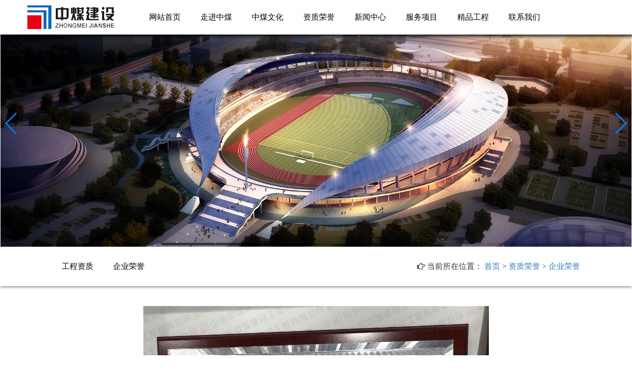

--- FILE ---
content_type: text/html; Charset=utf-8
request_url: http://zmgjg.com/content/?773.html
body_size: 4325
content:
<!doctype html>
<html>
<head>
<meta charset="utf-8">
<meta name="description" content="" />
<meta name="keywords" content="钢结构设计壹级资质,装修装饰壹级资质,幕墙工程壹级资质,网架工程" />
<link rel="stylesheet" href="/Templates/zhongmei/css/index.css">
<link rel="stylesheet" href="/templates/zhongmei/css/font-awesome.css">
<link rel="stylesheet" href="/templates/zhongmei/bootstrap-3.3.7-dist/css/bootstrap.min.css">
<link rel="stylesheet" href="/templates/zhongmei/swiper-4.5.0/dist/css/swiper.min.css">
<!--引入jquery.min.js-->
<script src="/templates/zhongmei/swiper-4.5.0/dist/js/swiper.min.js"></script>
<script src="/templates/zhongmei/Jquery/jquery-3.3.1.min.js"></script>
<script src="/templates/zhongmei/bootstrap-3.3.7-dist/js/bootstrap.min.js"></script>
<title>资质荣誉-中煤建设</title>
	
	
<style>
	.clearFix{clear: both;}
	.swiper-container{
	width: 100%;
	height: 500px;
}
	.swiper-container img{
		width: 100%;
		max-width: 100%;
		min-width: 100%;
	}
	
	
	.ww{
		width: 100%;
		margin-bottom: 50px;
	}
	.zm-1{
		background-color: #ffffff;
		width: 100%;
		box-shadow: 0 0 6px 0;

	}
	.zm-top{
		width: 1170px;
		margin: 0 auto;
		height: 80px;
	}
	.zm-top ul{
		padding: 0 50px;
		float: left;
	}
	.zm-top ul li{
		float: left;
		font-size: 16px;
		padding: 0 20px;
		line-height: 80px;
	}
	.zm-top ul li:hover{
		border-bottom: 2px solid #0066cc;
	}
	
	.zm-top ul li a{
		text-decoration: none;
		color: black;
	}
	.zm-top ul li:hover a{
		color: #0066cc;
	}
	.zm-top div{
		float: right;
		font-size: 16px;
		padding-right: 50px;
	}
	.zm-top div a{
		line-height: 80px;
	}
	
	.zm-bottom{
		border: 1px solid #ccc;
		width: 1170px;
		margin: 0 auto;
	}
	.zm-bottom h1{
		text-align: center;
		width: 100%;
    	font-size: 28px;
    	font-weight: bold;
    	line-height: 2em;
    	text-shadow: 2px 2px 2px #ccc;
	}
	
	
	
	.fanye{
		width: 800px;
		margin: 0 auto;
		height: 100px;
		line-height: 100px;
	}
	.fanye .fy-prev{
		float: left;
	}
	.fanye .fy-next{
		float: right;
	}
	.c-pic{
		width: 800px;
		margin: 30px auto;
		text-align: center;
	}
	.c-pic img{
		width: 700px;
		
	}
	.c-pic h3{
		text-align: center;
	}
	
</style>

</head>
<body>
<header class="hd">
	<div class="header">
		<div class="logo">
			<div class="img"><a href="#"><img src="/Templates/zhongmei/images/logo.png" alt="中煤建设"></a></div>
		</div>
		<div class="nav">
			<ul class="list-one">
				<li class="item-1"><a href="/">网站首页</a></li>
				<li class="item-1" onmouseover="show(this)" onmouseout="hide(this)">
				
				<a href="/about/?14.html" title="公司简介">走进中煤</a>	
				
					<ul class="list-two">
						<li><a href="/about/?14.html" title="公司简介">公司简介</a></li>
						<li><a href="/about/?15.html" title="企业文化">企业文化</a></li>
						<li><a href="/about/?16.html" title="领导风采">领导风采</a></li>
						
						<li><a href="/about/?42.html" title="发展历程">发展历程</a></li>
					</ul>
				</li>
				<li class="item-1" onmouseover="show(this)" onmouseout="hide(this)">
				
				<a href="/list/?19_1.html" title="报刊杂志">中煤文化</a>
				
					<ul class="list-two">
						<li><a href="/list/?19_1.html" title="报刊杂志">报刊杂志</a></li>
						<li><a href="/about/?20.html" title="中煤书画院">中煤书画院</a></li>
						<li></li>
					</ul>
				</li>
				<li class="item-1" onmouseover="show(this)" onmouseout="hide(this)">
				
				<a href="/list/?21_1.html" title="工程资质">资质荣誉</a>
				
					<ul class="list-two">
						<li><a href="/list/?21_1.html" title="工程资质">工程资质</a></li>
						<li><a href="/list/?22_1.html" title="企业荣誉">企业荣誉</a></li>
					</ul>
				</li>
				<li class="item-1" onmouseover="show(this)" onmouseout="hide(this)">
				
				<a href="/list/?4_1.html" title="新闻中心">新闻中心</a>
				
					<ul class="list-two">
						
						<li><a href="/list/?24_1.html" title="企业新闻">企业新闻</a></li>
					</ul>
				</li>
				<li class="item-1" onmouseover="show(this)" onmouseout="hide(this)">
				
				<a href="/about/?25.html" title="品牌合作">服务项目</a>
				
					<ul class="list-two">
						<li><a href="/about/?25.html" title="品牌合作">品牌合作</a></li>
						<li><a href="/about/?26.html" title="工程设计施工">工程设计施工</a></li>
						<li><a href="/list/?27_1.html" title="生产加工">生产加工</a></li>
					</ul>
				</li>
				<li class="item-1" onmouseover="show(this)" onmouseout="hide(this)">
				
				<a href="/list/?6_1.html" title="精品工程">精品工程</a>
				
					<ul class="list-two">
						<li><a href="/list/?28_1.html" title="钢结构工程">钢结构工程</a></li>
						<li><a href="/list/?29_1.html" title="网架工程">网架工程</a></li>
						<li><a href="/list/?30_1.html" title="幕墙工程">幕墙工程</a></li>
						<li><a href="/list/?31_1.html" title="装修装饰工程">装修装饰工程</a></li>
						<li><a href="/list/?32_1.html" title="金属门窗工程">金属门窗工程</a></li>
						<li><a href="/list/?40_1.html" title="金属墙屋面">金属墙屋面</a></li>
						<li><a href="/list/?41_1.html" title="在建工程">在建工程</a></li>
					</ul>
				</li>
				<li class="item-1" onmouseover="show(this)" onmouseout="hide(this)">
				
				<a href="/about/?33.html" title="联系电话">联系我们</a>
				
					<ul class="list-two">
						<li><a href="/about/?33.html" title="联系电话">联系电话</a></li>
						<li><a href="/about/?34.html" title="给我留言">给我留言</a></li>
						<li><a href="/about/?39.html" title="人才招聘">人才招聘</a></li>
					</ul>
				</li>
				
			</ul>
		</div>
	</div>
	<div class="clearFix"></div>
</header>


<!--二级菜单-->
<script>
function show(li){
		var ul=li.getElementsByTagName("ul")[0];
		ul.style.display="block";
		
	}
function hide(li){
		var ul=li.getElementsByTagName("ul")[0];
		ul.style.display="none";
	}
</script>



<div class="s-swiper">
<div class="swiper-container">
    <div class="swiper-wrapper">
        <div class="swiper-slide">
        <img src="/Templates/zhongmei/images/lb/lb3.jpg" alt="中煤建设">
        </div>
        <div class="swiper-slide">
        <img src="/Templates/zhongmei/images/lb/lb4.jpg" alt="中煤建设">
        </div>
    </div>

    <!-- 如果需要导航按钮 -->
    <div class="swiper-button-prev"></div>
    <div class="swiper-button-next"></div>
    
    <!-- 如果需要滚动条 -->
    <div class="swiper-scrollbar"></div>
</div>
</div>
<script>        
  var mySwiper = new Swiper ('.swiper-container', {
    direction: 'horizontal', // 垂直切换选项
    loop: true, // 循环模式选项
    
    // 如果需要分页器
    pagination: {
      el: '.swiper-pagination',
    },
    
    // 如果需要前进后退按钮
    navigation: {
      nextEl: '.swiper-button-next',
      prevEl: '.swiper-button-prev',
    },
    
    // 如果需要滚动条
    scrollbar: {
      el: '.swiper-scrollbar',
    },
  })        
  </script>

<div class="ww">
	<div class="zm">
		<div class="zm-1">
		<div class="zm-top">
		<ul>
		
			<li><a href="/list/?21_1.html">工程资质</a></li>
		
			<li><a href="/list/?22_1.html">企业荣誉</a></li>
		
		<div class="clearFix"></div>
		</ul>
		<div class="posit2">
 <i class="fa fa-hand-o-right"></i>  
 当前所在位置：
 <a href="/" title="首页">首页</a> > <a href="/list/?3_1.html">资质荣誉</a> > <a href="/list/?22_1.html">企业荣誉</a> 
 </div>
  

		</div>
		</div>
		<div class="clearFix"></div>

   	
		<div class="zjzm-right">
			<div class="c-pic">
			 	<div>
				 <img src="/upLoad/product/month_2101/202101061518595648.jpg" alt="">
				 <h3>中国建筑装饰协会理事单位</h3>
				 <p><script src="/inc/AspCms_VisitsAdd.asp?id=773"></script></p>
				</div>
			</div>
			<div class="fanye">
				<ul>
					<li class="fy-prev">上一篇:<a href="/content/?774.html">2019年度建筑领域外出施工先进企业</a></li>
					<li class="fy-next">下一篇:<a href="/content/?772.html">任城五一劳动奖状</a></li>
				</ul>
			</div>
		</div>
	</div>
	<div class="clearFix"></div>
</div>
<script type="text/javascript" src="/inc/AspCms_Statistics.asp"></script><!--底部-->

<div class="footer">
  <div class="foot"> 
		<div class="footer-top">
			<ul>
				<li><a href="/">网站首页</a></li>
				<li><a href="/about/?1.html" title="走进中煤">走进中煤</a></li>
				<li><a href="/list/?2_1.html" title="中煤文化">中煤文化</a></li>
				<li><a href="/list/?3_1.html" title="资质荣誉">资质荣誉</a></li>
				<li><a href="/list/?4_1.html" title="新闻中心">新闻中心</a></li>
				<li><a href="/about/?25.html" title="品牌合作">品牌合作</a></li>
				<li><a href="/list/?6_1.html" title="精品工程">精品工程</a></li>
				<li><a href="/about/?7.html" title="联系我们">联系我们</a></li>
			</ul>
		</div>
<!--友情链接-->
<!--    <div class="footer-top">
      <ul>
        
        <li><a href="http://www.zgcyh.net" target="_blank">中关村壹号</a></li>
        
        <li><a href="http://www.bjjbat.com/" target="_blank">纤维增强硅酸盐防火板</a></li>
        
        <li><a href="http://www.wwzsg.com/" target="_blank">博物馆展柜</a></li>
        
        <li><a href="http://www.dipin7.com/" target="_blank">水泥地坪硬化</a></li>
        
        <li><a href="http://diaoding.jiameng.com" target="_blank">吊顶加盟</a></li>
        
      </ul>
    </div>-->
<!--友情链接结束-->
    <div class="footer-left">
      <ul>
        <li>公司地址:<span>山东省济宁市经济开发区车站西路中煤创业园</span></li>
        <li>公司邮箱:<span>zmjsgs@163.com</span></li>
        <li>联系方式:<span>营销一部：18854789899,营销二部：18854767788</span></li>
        <li>版权所有:<span>Copyright 2019 山东中煤建设工程有限公司</span></li>
		<li>网站备案号：<span><a href="https://beian.miit.gov.cn/#/Integrated/index" target="_blank">鲁ICP备20019744号-1</a></span></li>
      </ul>
    </div>
    <div class="footer-right"> <img src="/templates/zhongmei/images/gzh.jpg" alt=""> </div>
    <div class="clearFix"></div>
    <div class="footer-bottom">
      <p>【版权声明】本站内容由互联网用户自发贡献，本站不拥有所有权，不承担相关法律责任。如果发现本站有涉嫌抄袭的内容和图片，欢迎发送邮件至2826040759@qq.com 举报，并提供相关证据，一经查实，本站将立刻删除涉嫌侵权内容和图片。 </p>
    </div>
  </div>
</div>


</body>
</html>
